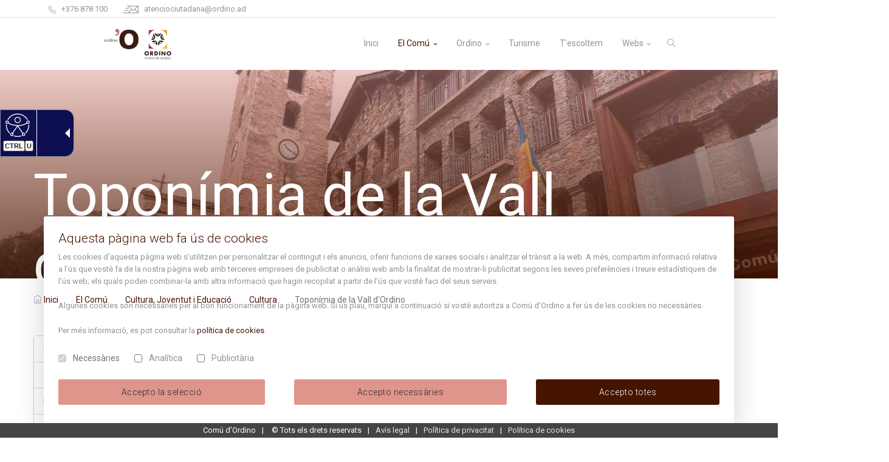

--- FILE ---
content_type: text/html;charset=utf-8
request_url: https://www.ordino.ad/comu/cultura-joventut-educacio/cultura/toponimia
body_size: 88306
content:
<!DOCTYPE html>
<html xmlns="http://www.w3.org/1999/xhtml" lang="ca" xml:lang="ca">
<head><meta http-equiv="Content-Type" content="text/html; charset=UTF-8" />
  <title>Toponímia de la Vall d'Ordino — El web de la parròquia d'Ordino</title>
  <meta name="viewport" content="width=device-width, initial-scale=1.0" />
  <link id="favicon" rel="shortcut icon" type="image/x-icon" href="https://www.ordino.ad/++theme++comu-ordino/favicon.png" />

  <!-- Web Fonts-->
  <link id="portal-theme-fonts" href="https://fonts.googleapis.com/css2?family=Roboto:wght@300;400;500&amp;display=swap" rel="stylesheet" />

  <!-- css links -->
  <link rel="stylesheet" type="text/css" href="/++theme++comu-ordino/css/all.min.css?a=1670657272168" />
  <!-- css links end -->

<meta name="twitter:card" content="summary" /><meta property="og:site_name" content="El web de la parròquia d'Ordino" /><meta property="og:title" content="Toponímia de la Vall d&amp;#x27;Ordino" /><meta property="og:type" content="website" /><meta property="og:description" content="" /><meta property="og:url" content="https://www.ordino.ad/comu/cultura-joventut-educacio/cultura/toponimia" /><meta property="og:image" content="https://www.ordino.ad/logo.png" /><meta property="og:image:type" content="image/png" /><meta name="viewport" content="width=device-width, initial-scale=1.0" /><meta name="generator" content="Plone - http://plone.com" /><link rel="stylesheet" href="https://www.ordino.ad/++plone++product.cookies/++unique++2022-12-01%2007%3A50%3A33.550181/modal.min.css" data-bundle="product-cookies-modal-bootstrap-3" /><link rel="stylesheet" href="https://www.ordino.ad/++plone++product.cookies/++unique++2022-12-01%2007%3A50%3A33.550181/website-cookies.min.css" data-bundle="product-cookies" /><link rel="canonical" href="https://www.ordino.ad/comu/cultura-joventut-educacio/cultura/toponimia" /><link rel="search" href="https://www.ordino.ad/@@search" title="Cerca en aquest lloc" /><!-- Google tag (gtag.js) -->
<script async="" src="https://www.googletagmanager.com/gtag/js?id=G-X5EKHPL1RF"></script>
<script>
  window.dataLayer = window.dataLayer || [];
  function gtag(){dataLayer.push(arguments);}
  gtag('js', new Date());

  gtag('config', 'G-X5EKHPL1RF');
</script>
<script defer="defer" type="text/javascript" id="accesitSctp" src="https://cdn.accesit.eu/ordino.js"></script></head>
<body id="visual-portal-wrapper" class="UID-03b63dba97244ce6a2b334a20ca65095 frontend icons-on portaltype-document section-comu site-comu_ordino subsection-cultura-joventut-educacio subsection-cultura-joventut-educacio-cultura subsection-cultura-joventut-educacio-cultura-toponimia template-document_view thumbs-off userrole-anonymous viewpermission-view" dir="ltr" data-base-url="https://www.ordino.ad/comu/cultura-joventut-educacio/cultura/toponimia" data-view-url="https://www.ordino.ad/comu/cultura-joventut-educacio/cultura/toponimia" data-portal-url="https://www.ordino.ad" data-i18ncatalogurl="https://www.ordino.ad/plonejsi18n" data-pat-plone-modal="{&quot;actionOptions&quot;: {&quot;displayInModal&quot;: false}}" data-pat-pickadate="{&quot;date&quot;: {&quot;selectYears&quot;: 200}, &quot;time&quot;: {&quot;interval&quot;: 5 } }"><div id="edit-bar" class="d-none d-md-block">
  
</div><div class="outer-wrapper pb-4 pb-md-2">
  <!-- Header-->

  <header class="header-static navbar-sticky navbar-light" id="portal-theme-header">

    <div class="navbar-top">
      <div class="container">
        <div class="d-flex justify-content-between align-items-center">
          <!-- navbar top Left-->
          <div class="d-flex align-items-center">
            <!-- Top info -->
            
    <ul class="nav list-unstyled ml-0 ml-lg-3">
      <li class="nav-item mr-3">
        <a class="navbar-link d-inline-block d-sm-none" href="tel:+376 878 100">
          <img style="height: 20px;margin-right: 0.3rem;" alt="Telèfon: " src="https://www.ordino.ad/++theme++comu-ordino/images/icons/Contacte_Telefon.png" />
          +376 878 100
        </a>
        <span class="d-none d-sm-inline-block">
           <img style="height: 15px;margin-right: 0.3rem;" alt="Telèfon: " src="https://www.ordino.ad/++theme++comu-ordino/images/icons/Contacte_Telefon.png" />
          +376 878 100</span>
      </li>
      <li class="nav-item mr-3 d-none d-md-block">
        <a class="navbar-link" href="mailto:atenciociutadana@ordino.ad">
          <img style="height: 15px;margin-right: 0.3rem;" alt="Email: " src="https://www.ordino.ad/++theme++comu-ordino/images/icons/Contacte_Mail.png" />
          atenciociutadana@ordino.ad</a>
      </li>
    </ul>
  
          </div>

            <!-- Language -->
            <div id="portal-language-selector">
    <div id="google_translate_element"></div>

  <script type="text/javascript">
    function googleTranslateElementInit() {
      new google.translate.TranslateElement({
        pageLanguage: 'ca',
        includedLanguages: 'en,es,fr',
        layout: google.translate.TranslateElement.InlineLayout.SIMPLE,
        autoDisplay: false
      }, 'google_translate_element');
    }
  </script>
  <script type="text/javascript" src="//translate.google.com/translate_a/element.js?cb=googleTranslateElementInit"></script>
</div>

        </div>
      </div>
    </div>

    <div class="top-search collapse" id="search-open" data-parent="#search">
  <div class="container">
    <div class="row position-relative">
      <div class="col-md-8 mx-auto pt-3 pb-0">
        <form action="https://www.ordino.ad/@@search">
          <div class="input-group">
            <input class="form-control border-radius-right-0 border-right-0" type="text" name="SearchableText" autofocus="" placeholder="Cerca al lloc web" />
            <button type="submit" class="btn btn-grad border-radius-left-0 mb-0">Cerca</button>
          </div>
        </form>
      </div>
      <a class="position-absolute top-0 text-light right-0 mt-3 mr-3" data-toggle="collapse" href="#search-open"><i class="fa fa-window-close"></i></a>
    </div>
  </div>
</div>
    <nav class="navbar navbar-expand-lg">
      <div class="container wide-header-custom">
        
  <a class="navbar-brand" href="https://www.ordino.ad" title="Comú Ordino">
    
      <div class="logo-website navbar-brand-item"><img src="[data-uri]" /></div>
    
    
      <div class="logo-version navbar-brand-item"><img src="[data-uri]" /></div>
    
    
  </a>


        
    <button class="navbar-toggler ml-auto" type="button" data-toggle="collapse" data-target="#navbarCollapse" aria-controls="navbarCollapse" aria-expanded="false" aria-label="Toggle navigation">
      <span class="navbar-toggler-icon"> </span>
    </button>

    <div class="collapse navbar-collapse" id="navbarCollapse">

      <ul class="navbar-nav ml-auto onepage-nav">

        <li class="nav-item">
          <a class="nav-link" href="https://www.ordino.ad#home"><span>Inici</span></a>
        </li>
        
          
              
              <li class="nav-item dropdown">
                
                  <a class="nav-link dropdown-toggle active" href="https://www.ordino.ad/comu">El Comú</a>
                  
                    
                      <div class="dropdown-menu">
                        <div class="d-block d-sm-flex">
                          
                            

                              <ul class="list-unstyled w-100 w-sm-50 pr-0 pr-lg-3">
                                
                                  <li>
                                    <a href="https://www.ordino.ad/comu/el-comu" target="_self" class="dropdown-item">El Comú</a>
                                  </li>
                                
                                  <li>
                                    <a href="https://www.ordino.ad/comu/administracio" target="_self" class="dropdown-item">Administració</a>
                                  </li>
                                
                                  <li>
                                    <a href="https://www.ordino.ad/comu/finances" target="_self" class="dropdown-item">Finances</a>
                                  </li>
                                
                                  <li>
                                    <a href="https://www.ordino.ad/comu/urbanisme-i-cadastre" target="_self" class="dropdown-item">Urbanisme i Cadastre</a>
                                  </li>
                                
                                  <li>
                                    <a href="https://www.ordino.ad/comu/cultura-joventut-educacio" target="_self" class="dropdown-item active">Cultura, Joventut i Educació</a>
                                  </li>
                                
                                  <li>
                                    <a href="https://www.ordino.ad/comu/benestar-social" target="_self" class="dropdown-item">Benestar social</a>
                                  </li>
                                
                                  <li>
                                    <a href="https://www.ordino.ad/comu/esports" target="_self" class="dropdown-item">Esports</a>
                                  </li>
                                
                              </ul>

                            
                          
                            

                              <ul class="list-unstyled w-100 w-sm-50 pr-0 pr-lg-3">
                                
                                  <li>
                                    <a href="https://www.ordino.ad/comu/agricultura-medi-ambient" target="_self" class="dropdown-item">Agricultura, medi ambient i sostenibilitat</a>
                                  </li>
                                
                                  <li>
                                    <a href="https://www.ordino.ad/comu/serveis-publics" target="_self" class="dropdown-item">Serveis</a>
                                  </li>
                                
                                  <li>
                                    <a href="https://www.ordino.ad/comu/atencio-ciutadana-servei-circulacio" target="_self" class="dropdown-item">Atenció ciutadana i Servei de circulació</a>
                                  </li>
                                
                                  <li>
                                    <a href="https://www.ordino.ad/comu/comunicacio-i-sistemes-d-informacio" target="_self" class="dropdown-item">Comunicació, Sistemes d’informació, Participació Ciutadana i Associacionisme</a>
                                  </li>
                                
                                  <li>
                                    <a href="https://www.ordino.ad/comu/pressupostparticipatiu" target="_self" class="dropdown-item">Procés participatiu</a>
                                  </li>
                                
                              </ul>

                            
                          
                        </div>
                      </div>
                    
                    

                  

                
              </li>
            
          

        
        
          
              
              <li class="nav-item dropdown">
                
                  <a class="nav-link dropdown-toggle " href="https://www.ordino.ad/ordino">Ordino</a>
                  
                    
                    
                      <ul class="dropdown-menu">
                        
                          <a href="https://www.ordino.ad/ordino/tradicions-i-costums" target="_self" class="dropdown-item">Tradicions i costums</a>
                        
                          <a href="https://www.ordino.ad/ordino/pobles" target="_self" class="dropdown-item">Pobles</a>
                        
                          <a href="https://www.ordino.ad/ordino/com-arribar" target="_self" class="dropdown-item">Com arribar</a>
                        
                          <a href="https://citymap.tecnogeows.com/user/100787719185501516655/map/7x3ftThdecehKBXak3oYbH" target="_blank" class="dropdown-item">Geoportal d'Ordino</a>
                        
                          <a href="https://www.ordino.ad/ordino/ruta-literaria" target="_self" class="dropdown-item">Ruta literària</a>
                        
                      </ul>
                    

                  

                
              </li>
            
          

        
        
          
              
              <li class="nav-item">
                
                  <a class="nav-link " href="https://visitordino.com">Turisme</a>
                  

                
              </li>
            
          

        
        
          
              
              <li class="nav-item">
                
                  <a class="nav-link " href="mailto:atenciociutadana@ordino.ad?subject=T'escoltem">T'escoltem</a>
                  

                
              </li>
            
          

        
        
          
              
              <li class="nav-item dropdown">
                
                  <a class="nav-link dropdown-toggle " href="https://www.ordino.ad/webs">Webs</a>
                  
                    
                      <div class="dropdown-menu dropdown-menu-right">
                        <div class="d-block d-sm-flex">
                          
                            

                              <ul class="list-unstyled w-100 w-sm-50 pr-0 pr-lg-3">
                                
                                  <li>
                                    <a href="http://www.tramitsordino.ad/" target="_blank" class="dropdown-item">Tràmits del Comú d'Ordino</a>
                                  </li>
                                
                                  <li>
                                    <a href="https://citymap.tecnogeows.com/user/100787719185501516655/map/5ugkge9p2BZdzGnmvKtyGM" target="_blank" class="dropdown-item">Cadastre en línia</a>
                                  </li>
                                
                                  <li>
                                    <a href="https://citymap.tecnogeows.com/user/100787719185501516655/map/7x3ftThdecehKBXak3oYbH" target="_blank" class="dropdown-item">Geoportal d'Ordino</a>
                                  </li>
                                
                                  <li>
                                    <a href="http://www.agenda.ad/" target="_blank" class="dropdown-item">Agenda.ad</a>
                                  </li>
                                
                                  <li>
                                    <a href="http://www.ceo.ad/" target="_blank" class="dropdown-item">CEO</a>
                                  </li>
                                
                                  <li>
                                    <a href="http://www.e-tramits.ad/" target="_blank" class="dropdown-item">e-Tràmits</a>
                                  </li>
                                
                              </ul>

                            
                          
                            

                              <ul class="list-unstyled w-100 w-sm-50 pr-0 pr-lg-3">
                                
                                  <li>
                                    <a href="https://www.sorteny.ad/" target="_blank" class="dropdown-item">Parc Natural de la Vall de Sorteny</a>
                                  </li>
                                
                                  <li>
                                    <a href="https://www.ordinoarcalis.com/" target="_blank" class="dropdown-item">Ordino-Arcalís</a>
                                  </li>
                                
                                  <li>
                                    <a href="http://www.biosferaordino.ad/" target="_blank" class="dropdown-item">Ordino, Reserva de la Biosfera</a>
                                  </li>
                                
                                  <li>
                                    <a href="https://deixalleriavallsdelnord.ad" target="_blank" class="dropdown-item">Deixalleria de les Valls del Nord</a>
                                  </li>
                                
                              </ul>

                            
                          
                        </div>
                      </div>
                    
                    

                  

                
              </li>
            
          

        
      </ul>

    </div>

    <div class="navbar-nav" id="search-icon">
      <!-- extra item Search-->
      <div class="nav-item search border-0 pl-3 pr-0 px-lg-2" id="search">
        <a class="nav-link" data-toggle="collapse" href="#search-open"><i class="ti-search"> </i></a>
      </div>
    </div>
  
      </div>
    </nav>
    <div class="language-selector" id="portal-languageselector"></div>
  </header>
  <!-- Header end-->

  <!-- Wrapper-->
  <div class="wrapper">

    <div id="portal-slider"></div>
    <div id="viewlet-above-content">
</div>

    
    <div class="module-page">
      <div class="header-overlay"></div>
      <div class="left header-image" id="module-page-title-1" style="background-image:url('https://www.ordino.ad/++theme++comu-ordino/images/bg/01.jpg')">
        <div id="module-page-container">
          <div class="container">
            <div class="row all-text-white">
              <div class="col-md-12 align-self-center">
                <div class="h1 font-weight-bold display-4 display-md-1 mb-2 mb-md-n4 mt-9" id="page-title-heading">Toponímia de la Vall d'Ordino</div>
              </div>
            </div>
          </div>
        </div>
      </div>
    </div>
  

    <div class="container py-3" id="main-portal-pathbar">
      <nav aria-label="breadcrumb" id="portal-pathbar">
  <ol class="breadcrumb">
    <li class="breadcrumb-item">
      <i class="ti-home"></i>
      <a href="https://www.ordino.ad">Inici</a>
    </li>
    
      
        <li id="breadcrumbs-1" class="breadcrumb-item">
          <a href="https://www.ordino.ad/comu">El Comú</a>
          
        </li>
      
    
    
      
        <li id="breadcrumbs-2" class="breadcrumb-item">
          <a href="https://www.ordino.ad/comu/cultura-joventut-educacio">Cultura, Joventut i Educació</a>
          
        </li>
      
    
    
      
        <li id="breadcrumbs-3" class="breadcrumb-item">
          <a href="https://www.ordino.ad/comu/cultura-joventut-educacio/cultura">Cultura</a>
          
        </li>
      
    
    
      
        <li id="breadcrumbs-4" class="breadcrumb-item active">
          
          <span>Toponímia de la Vall d'Ordino</span>
        </li>
      
    
  </ol>
</nav>
    </div>

    <div class="container">
      <aside id="global_statusmessage">
      

      <div>
      </div>
    </aside>
    </div>
    <!--content-->
    <div id="full-container">
      <div class="container">
        <main id="main-container" class="py-3 row row-offcanvas row-offcanvas-right" role="main">
          <div class="col-xs-12&#10;                    col-sm-12&#10;                    col-md-3 col-md-pull-9&#10;                 sidebar-offcanvas">
                <aside id="portal-column-one">
                    <div class="portletWrapper" id="portletwrapper-706c6f6e652e6c656674636f6c756d6e0a636f6e746578740a2f66732d6f7264696e6f2f636f6d755f6f7264696e6f0a6e617669676174696f6e2d31" data-portlethash="706c6f6e652e6c656674636f6c756d6e0a636f6e746578740a2f66732d6f7264696e6f2f636f6d755f6f7264696e6f0a6e617669676174696f6e2d31">
<aside class="portlet portletNavigationTree">

    <header class="portletHeader hiddenStructure">
        <a href="https://www.ordino.ad/sitemap" class="tile">Navegació</a>
    </header>

    <nav class="portletContent lastItem">
        <ul class="navTree navTreeLevel0">
            
            



<li class="navTreeItem visualNoMarker navTreeFolderish section-el-comu">

    

        <a href="https://www.ordino.ad/comu/el-comu" title="" target="" class="state-published navTreeFolderish contenttype-folder">

             

            

            El Comú
        </a>
        

    
</li>

<li class="navTreeItem visualNoMarker navTreeFolderish section-administracio">

    

        <a href="https://www.ordino.ad/comu/administracio" title="" target="" class="state-published navTreeFolderish contenttype-folder">

             

            

            Administració
        </a>
        

    
</li>

<li class="navTreeItem visualNoMarker navTreeFolderish section-finances">

    

        <a href="https://www.ordino.ad/comu/finances" title="" target="" class="state-published navTreeFolderish contenttype-folder">

             

            

            Finances
        </a>
        

    
</li>

<li class="navTreeItem visualNoMarker navTreeFolderish section-urbanisme-i-cadastre">

    

        <a href="https://www.ordino.ad/comu/urbanisme-i-cadastre" title="" target="" class="state-published navTreeFolderish contenttype-folder">

             

            

            Urbanisme i Cadastre
        </a>
        

    
</li>

<li class="navTreeItem visualNoMarker navTreeItemInPath navTreeFolderish section-cultura-joventut-educacio">

    

        <a href="https://www.ordino.ad/comu/cultura-joventut-educacio" title="" target="" class="state-published navTreeItemInPath navTreeFolderish contenttype-folder">

             

            

            Cultura, Joventut i Educació
        </a>
        
            <ul class="navTree navTreeLevel1">
                



<li class="navTreeItem visualNoMarker navTreeItemInPath navTreeFolderish section-cultura">

    

        <a href="https://www.ordino.ad/comu/cultura-joventut-educacio/cultura" title="" target="" class="state-published navTreeItemInPath navTreeFolderish contenttype-folder">

             

            

            Cultura
        </a>
        
            <ul class="navTree navTreeLevel2">
                



<li class="navTreeItem visualNoMarker section-arxiu-i-publicacions">

    

        <a href="https://www.ordino.ad/comu/cultura-joventut-educacio/cultura/arxiu-i-publicacions" title="" target="" class="state-published contenttype-document">

             

            

            Arxiu i publicacions
        </a>
        

    
</li>

<li class="navTreeItem visualNoMarker section-associacions">

    

        <a href="https://www.ordino.ad/comu/cultura-joventut-educacio/cultura/associacions" title="" target="" class="state-published contenttype-document">

             

            

            Associacions
        </a>
        

    
</li>

<li class="navTreeItem visualNoMarker section-bebeteca">

    

        <a href="https://www.ordino.ad/comu/cultura-joventut-educacio/cultura/bebeteca" title="" target="" class="state-published contenttype-document">

             

            

            Bebeteca
        </a>
        

    
</li>

<li class="navTreeItem visualNoMarker section-biblioteca-comunal">

    

        <a href="https://www.ordino.ad/comu/cultura-joventut-educacio/cultura/biblioteca-comunal" title="" target="" class="state-published contenttype-document">

             

            

            Biblioteca comunal
        </a>
        

    
</li>

<li class="navTreeItem visualNoMarker section-cultura-tradicio">

    

        <a href="https://www.ordino.ad/comu/cultura-joventut-educacio/cultura/cultura-tradicio" title="" target="" class="state-published contenttype-document">

             

            

            Cultura i tradició
        </a>
        

    
</li>

<li class="navTreeItem visualNoMarker navTreeCurrentNode section-toponimia">

    

        <a href="https://www.ordino.ad/comu/cultura-joventut-educacio/cultura/toponimia" title="" target="" class="state-published navTreeCurrentItem navTreeCurrentNode contenttype-document">

             

            

            Toponímia de la Vall d'Ordino
        </a>
        

    
</li>




            </ul>
        

    
</li>

<li class="navTreeItem visualNoMarker navTreeFolderish section-educacio">

    

        <a href="https://www.ordino.ad/comu/cultura-joventut-educacio/educacio" title="" target="" class="state-published navTreeFolderish contenttype-folder">

             

            

            Educació
        </a>
        

    
</li>

<li class="navTreeItem visualNoMarker navTreeFolderish section-joventut">

    

        <a href="https://www.ordino.ad/comu/cultura-joventut-educacio/joventut" title="" target="" class="state-published navTreeFolderish contenttype-folder">

             

            

            Joventut
        </a>
        

    
</li>




            </ul>
        

    
</li>

<li class="navTreeItem visualNoMarker navTreeFolderish section-benestar-social">

    

        <a href="https://www.ordino.ad/comu/benestar-social" title="" target="" class="state-published navTreeFolderish contenttype-folder">

             

            

            Benestar social
        </a>
        

    
</li>

<li class="navTreeItem visualNoMarker navTreeFolderish section-esports">

    

        <a href="https://www.ordino.ad/comu/esports" title="" target="" class="state-published navTreeFolderish contenttype-folder">

             

            

            Esports
        </a>
        

    
</li>

<li class="navTreeItem visualNoMarker navTreeFolderish section-agricultura-medi-ambient">

    

        <a href="https://www.ordino.ad/comu/agricultura-medi-ambient" title="" target="" class="state-published navTreeFolderish contenttype-folder">

             

            

            Agricultura, medi ambient i sostenibilitat
        </a>
        

    
</li>

<li class="navTreeItem visualNoMarker navTreeFolderish section-serveis-publics">

    

        <a href="https://www.ordino.ad/comu/serveis-publics" title="" target="" class="state-published navTreeFolderish contenttype-folder">

             

            

            Serveis
        </a>
        

    
</li>

<li class="navTreeItem visualNoMarker navTreeFolderish section-atencio-ciutadana-servei-circulacio">

    

        <a href="https://www.ordino.ad/comu/atencio-ciutadana-servei-circulacio" title="" target="" class="state-published navTreeFolderish contenttype-folder">

             

            

            Atenció ciutadana i Servei de circulació
        </a>
        

    
</li>

<li class="navTreeItem visualNoMarker navTreeFolderish section-comunicacio-i-sistemes-d-informacio">

    

        <a href="https://www.ordino.ad/comu/comunicacio-i-sistemes-d-informacio" title="" target="" class="state-published navTreeFolderish contenttype-folder">

             

            

            Comunicació, Sistemes d’informació, Participació Ciutadana i Associacionisme
        </a>
        

    
</li>

<li class="navTreeItem visualNoMarker navTreeFolderish section-pressupostparticipatiu">

    

        <a href="https://www.ordino.ad/comu/pressupostparticipatiu" title="" target="" class="state-published navTreeFolderish contenttype-folder">

             

            

            Procés participatiu
        </a>
        

    
</li>




        </ul>
    </nav>
</aside>


</div>
                </aside>
            </div>
          <div class="col-xs-12&#10;                col-sm-12&#10;                col-md-9 col-md-push-3&#10;            ">
            <div class="row">
                <div class="col-xs-12 col-sm-12">
                    <article id="content">

          

          <header>
            <div id="viewlet-above-content-title"><span id="social-tags-body" style="display: none" itemscope="" itemtype="http://schema.org/WebPage">
  <span itemprop="name">Toponímia de la Vall d&amp;#x27;Ordino</span>
  <span itemprop="description"></span>
  <span itemprop="url">https://www.ordino.ad/comu/cultura-joventut-educacio/cultura/toponimia</span>
  <span itemprop="image">https://www.ordino.ad/logo.png</span>
</span>


</div>
            
              

            
            <div id="viewlet-below-content-title">

</div>

            
              

            
          </header>

          <div id="viewlet-above-content-body">
</div>
          <div id="content-core">
            

  <div id="parent-fieldname-text" class=""><p><strong>Llibre - Volum 2 :</strong> <a class="internal-link" href="https://www.ordino.ad/comu/cultura-joventut-educacio/cultura/arxius/llibre-toponimia-vol2-pdf" target="_blank" title=""><img alt="Pdf" class="image-inline" src="https://www.ordino.ad/comu/cultura-joventut-educacio/cultura/img/pdf" title="Pdf" /></a> <strong>o</strong>  <a class="internal-link" href="https://www.ordino.ad/comu/cultura-joventut-educacio/cultura/arxius/llibre-toponimia-vol2-epub" target="_blank" title=""><img alt="epub" class="image-inline" src="https://www.ordino.ad/comu/cultura-joventut-educacio/cultura/img/epub" title="epub" /></a></p>
<p><strong>Llibre - Volum 3 :</strong><a class="internal-link" href="https://www.ordino.ad/comu/cultura-joventut-educacio/cultura/arxius/llibre-toponimia-vol3-pdf" target="_blank" title=""><img alt="Pdf" class="image-inline" src="https://www.ordino.ad/comu/cultura-joventut-educacio/cultura/img/pdf" title="Pdf" /></a> <strong>o</strong> <a class="internal-link" href="https://www.ordino.ad/comu/cultura-joventut-educacio/cultura/arxius/llibre-toponimia-vol3-epub" target="_blank" title=""><img alt="epub" class="image-inline" src="https://www.ordino.ad/comu/cultura-joventut-educacio/cultura/img/epub" title="epub" /></a></p>
<p><img alt="" class="image-inline" src="https://www.ordino.ad/comu/cultura-joventut-educacio/cultura/img/Toponimia_banner.png" title="" /></p></div>


          </div>
          

          
        </article>
                </div>
            </div>

        </div>
          <div id="column2-container">
          </div>
        </main><!--/row-->
      </div><!--/container-->
    </div><!--/content-->

    <!-- Footer-->
    <footer id="portal-footer-wrapper" class="footer bg-light pt-4">
      
    <div class="footer-content pb-3" id="footer-bg" data-bg="++theme++comu-ordino/images/header.jpg">
      <div class="container">
        <div class="row">
          <div class="col-md-6 col-lg-2">
            <!-- Text widget-->
            <div class="widget">
              
                <a class="footer-logo" href="https://www.ordino.ad"><img src="[data-uri]" /></a>
              
              
              <p class="mt-3"></p>
            </div>
          </div>
          <div class="col-md-6 col-lg-3">
            <div class="widget pl-0 pb-2 pb-lg-0 pl-lg-4 text-center text-md-left">
              <div class="pt-2">
                <a href="https://www.ordino.ad/avis-legal">Avís legal</a>
              </div>
              <div class="pt-2">
                <a href="https://www.ordino.ad/sitemap">Mapa del lloc</a>
              </div>
            </div>
          </div>
          <div class="col-md-6 col-lg-4">
            <div class="widget address">
              <ul class="pt-0">
                
                  <li class="media mb-2 d-flex align-items-center">
                    <img style="height:32px; margin-right:1em;" alt="Ubicació: " src="https://www.ordino.ad/++theme++comu-ordino/images/icons/Contacte_Ubicacio.png" />
                    La Placeta, 1 - AD300 Ordino - Principat d'Andorra
                  </li>
                
                
                  <li class="media mb-2 d-flex align-items-center">
                    <img style="width:32px; margin-right:1em;" alt="Mail: " src="https://www.ordino.ad/++theme++comu-ordino/images/icons/Contacte_Mail.png" />
                    <a href="mailto:atenciociutadana@ordino.ad">atenciociutadana@ordino.ad</a>
                  </li>
                
                
                  <li class="media mb-2 d-flex align-items-center">
                    <img style="height:32px; margin-right:1em;" alt="Telèfon: " src="https://www.ordino.ad/++theme++comu-ordino/images/icons/Contacte_Telefon.png" />
                    <a class="d-inline-block d-sm-none" href="tel:+376 878 100">+376 878 100</a>
                    <span class="d-none d-sm-inline-block">+376 878 100</span>
                  </li>
                
                
                  <li class="media mb-2 d-flex align-items-center">
                    <img style="height:32px; margin-right:1em;" alt="Horari: " src="https://www.ordino.ad/++theme++comu-ordino/images/icons/Contacte_Horari.png" />
                    Dl. a Dv. de 8 a 16h (divendres de l'1 de juny al 8 de setembre de 8 a 14h)
                  </li>
                
              </ul>
            </div>
          </div>
          <div class="col-md-6 col-lg-3">
            <div class="widget bg-grad p-3 all-text-white border-radius-3 py-4">
              <i class="ti-email newsletter-icon"></i>
              <p class="mb-2">Rep tota l'actualitat del Comú d'Ordino en el teu correu</p>
              <div class="form-group mb-0 pt-2">
                <a target="_blank" class="btn btn-light text-primary mb-0 py-1" href="https://www.ordino.ad/resolveuid/1a2f83cd0d93401482ddfd23553cb4e3"><strong class="text-primary">Subscriu-te</strong></a>
              </div>
            </div>
          </div>
        </div>
      </div>
    </div>
  
    </footer>

    <div><a href="#" class="back-top btn btn-grad"><i class="ti-angle-up"></i></a></div>

  </div>
</div><!--/outer-wrapper -->
 <script type="text/javascript">var PORTAL_URL = 'https://www.ordino.ad'</script>
<!-- js tags --><script type="text/javascript" src="/++theme++comu-ordino/js/all.min.js?a=1670657272168"></script><!-- js tags end --><div id="portal-script"></div><div id="portal-cookies">
    
        
            <style>body {
                padding-bottom: 25px;
            }</style>
            <script type="text/javascript">var cookies_list_analytics = ['_gat_awxoapTracker', '_ga', '_gid', '_gat_gtag_UA_60593033_1'];var cookies_list_publicity = [];var cookies_list_functionality = [];var cookie_list_excluded = ['__ac', 'cookie_consent'];</script>
            <div id="open-cookies" class="btn btn-primary shadow p-1 rounded-pill d-none" data-c-view="button" style="margin-bottom: 40px;margin-left: 20px;">
                <svg width="35" height="35" viewbox="0 0 1024 1024" version="1.1" xmlns="http://www.w3.org/2000/svg" xmlns:xlink="http://www.w3.org/1999/xlink" xml:space="preserve" xmlns:serif="http://www.serif.com/" style="fill-rule:evenodd;clip-rule:evenodd;stroke-linejoin:round;stroke-miterlimit:2;">
        <path d="M902.56,452.648C928.738,473.507 961.887,485.977 997.926,485.977C1006.55,485.977 1015.01,485.263 1023.24,483.892C1023.74,493.183 1024,502.562 1024,512C1024,794.58 794.58,1024 512,1024C229.42,1024 0,794.58 0,512C0,229.42 229.42,0 512,0L512.581,0.001C516.358,51.633 538.35,98.245 572.146,133.418C566.083,148.479 562.745,164.933 562.745,182.16C562.745,253.068 619.306,310.87 689.74,312.871C684.604,326.882 681.799,342.023 681.799,357.814C681.799,429.986 740.393,488.579 812.564,488.579C847.423,488.579 879.114,474.91 902.56,452.648Z" style="fill:rgb(0,0,0);"></path>
                    <path d="M902.56,452.648C928.738,473.507 961.887,485.977 997.926,485.977C1006.55,485.977 1015.01,485.263 1023.24,483.892C1023.74,493.183 1024,502.562 1024,512C1024,794.58 794.58,1024 512,1024C229.42,1024 0,794.58 0,512C0,229.42 229.42,0 512,0L512.581,0.001C516.358,51.633 538.35,98.245 572.146,133.418C566.083,148.479 562.745,164.933 562.745,182.16C562.745,253.068 619.306,310.87 689.74,312.871C684.604,326.882 681.799,342.023 681.799,357.814C681.799,429.986 740.393,488.579 812.564,488.579C847.423,488.579 879.114,474.91 902.56,452.648ZM473.915,47.379C234.429,66.758 45.833,267.528 45.833,512C45.833,769.284 254.716,978.167 512,978.167C762.981,978.167 967.902,779.394 977.79,530.792C951.546,528.158 926.798,520.411 904.552,508.562C877.758,524.96 846.256,534.413 812.564,534.413C715.097,534.413 635.966,455.282 635.966,357.814C635.966,354.93 636.035,352.062 636.179,349.211C566.815,325.39 516.911,259.559 516.911,182.16C516.911,169.146 518.326,156.459 521.007,144.247C499.077,116.003 482.807,83.142 473.915,47.379Z"></path>
                    <g transform="matrix(2.30328,0,0,2.30328,-1062.33,-223.122)">
            <path d="M786.968,131.266C804.49,131.266 818.716,145.492 818.716,163.014C818.716,180.536 804.49,194.762 786.968,194.762C769.446,194.762 755.22,180.536 755.22,163.014C755.22,145.492 769.446,131.266 786.968,131.266ZM786.968,151.165C793.508,151.165 798.817,156.474 798.817,163.014C798.817,169.553 793.508,174.863 786.968,174.863C780.429,174.863 775.12,169.553 775.12,163.014C775.12,156.474 780.429,151.165 786.968,151.165Z"></path>
        </g>
                    <g transform="matrix(1.22746,0,0,1.22746,-142.571,144.17)">
            <path d="M786.968,131.266C804.49,131.266 818.716,145.492 818.716,163.014C818.716,180.536 804.49,194.762 786.968,194.762C769.446,194.762 755.22,180.536 755.22,163.014C755.22,145.492 769.446,131.266 786.968,131.266ZM786.968,168.606C783.882,168.606 781.376,166.1 781.376,163.014C781.376,159.928 783.882,157.422 786.968,157.422C790.055,157.422 792.56,159.928 792.56,163.014C792.56,166.1 790.055,168.606 786.968,168.606Z"></path>
        </g>
                    <g transform="matrix(1,0,0,1,-96.5692,-27.9542)">
            <circle cx="369.005" cy="607.533" r="124.523" style="fill:rgb(256,256,256);"></circle>
                        <path d="M369.005,483.01C437.731,483.01 493.528,538.807 493.528,607.533C493.528,676.26 437.731,732.057 369.005,732.057C300.278,732.057 244.481,676.26 244.481,607.533C244.481,538.807 300.278,483.01 369.005,483.01ZM369.005,528.843C412.435,528.843 447.695,564.103 447.695,607.533C447.695,650.963 412.435,686.223 369.005,686.223C325.574,686.223 290.314,650.963 290.314,607.533C290.314,564.103 325.574,528.843 369.005,528.843Z"></path>
        </g>
                    <g transform="matrix(1,0,0,1,-53.9873,-53.3672)">
            <circle cx="649.182" cy="814.013" r="81.957" style="fill:rgb(256,256,256);"></circle>
                        <path d="M649.182,732.057C694.415,732.057 731.139,768.78 731.139,814.013C731.139,859.247 694.415,895.97 649.182,895.97C603.949,895.97 567.226,859.247 567.226,814.013C567.226,768.78 603.949,732.057 649.182,732.057ZM649.182,777.89C669.119,777.89 685.306,794.076 685.306,814.013C685.306,833.95 669.119,850.137 649.182,850.137C629.245,850.137 613.059,833.95 613.059,814.013C613.059,794.076 629.245,777.89 649.182,777.89Z"></path>
        </g>
                    <g transform="matrix(1,0,0,1,-88.8579,-49.8887)">
            <circle cx="485.817" cy="394.152" r="88.858" style="fill:rgb(256,256,256);"></circle>
                        <path d="M485.817,305.294C534.859,305.294 574.675,345.11 574.675,394.152C574.675,443.194 534.859,483.01 485.817,483.01C436.775,483.01 396.959,443.194 396.959,394.152C396.959,345.11 436.775,305.294 485.817,305.294ZM485.817,351.127C509.563,351.127 528.841,370.406 528.841,394.152C528.841,417.898 509.563,437.176 485.817,437.176C462.071,437.176 442.792,417.898 442.792,394.152C442.792,370.406 462.071,351.127 485.817,351.127Z"></path>
        </g>
    </svg>
            </div>
            <div class="fixed-bottom">
                <div id="manage-cookies" class="mx-md-5 p-3 bg-white shadow-lg rounded d-none" data-c-view="manage">
                    <h4 class="text-primary">Aquesta pàgina web fa ús de cookies</h4>
                    <p class="regular-size">Les cookies d’aquesta pàgina web s’utilitzen per personalitzar el contingut i els anuncis, oferir funcions de xarxes socials i analitzar el trànsit a la web. A més, compartim informació relativa a l’ús que vostè fa de la nostra pàgina web amb terceres empreses de publicitat o anàlisi web amb la finalitat de mostrar-li publicitat segons les seves preferències i treure estadístiques de l’ús web; els quals poden combinar-la amb altra informació que hagin recopilat a partir de l’ús que vostè faci del seus serveis. <br /><br /> Algunes cookies són necessàries per al bon funcionament de la pàgina web. Si us plau, marqui a continuació si vostè autoritza a <span>Comú d'Ordino</span> a fer ús de les cookies no necessàries.</p>

                    <p class="regular-size">Per més informació, es pot consultar la <a target="_blank" data-target="#politica-de-cookies-modal" data-toggle="modal" href="https://www.ordino.ad/politica-de-cookies">
                        <span class="text-lowercase">política de cookies</span></a>.</p>

                    <div class="my-3 d-flex">
                        <div class="form-check  mr-3">
                            <input data-c-check="necessary" class="form-check-input" type="checkbox" value="" id="necessary" />
                            <label class="form-check-label" for="necessary">
                                <span class="pl-0 pl-sm-1">Necessàries</span>
                            </label>
                        </div>
                        <div class="form-check">
                            <input data-c-check="analytics" class="form-check-input" type="checkbox" value="" id="analytics" />
                            <label class="form-check-label" for="analytics">
                                <span class="pl-0 pl-sm-1">Analítica</span>
                            </label>
                        </div>
                        <div class="form-check  ml-3">
                            <input data-c-check="publicity" class="form-check-input" type="checkbox" value="" id="publicity" />
                            <label class="form-check-label" for="publicity">
                                <span class="pl-0 pl-sm-1">Publicitària</span>
                            </label>
                        </div>
                    </div>
                    <div class="d-flex">
                        <div data-c-action="accept" class="btn btn-secondary flex-fill mr-3">Accepto la selecció</div>
                        <div data-c-action="necessary" class="btn btn-secondary flex-fill mx-3">Accepto necessàries</div>
                        <div data-c-action="all" class="btn btn-primary flex-fill ml-3">Accepto totes</div>
                    </div>
                </div>
                <div class="bottom_footer d-flex text-center flex-wrap justify-content-center" style="justify-content: center;">
                    <div>
                        Comú d'Ordino
                    </div>
                    <div class="copyright">
                        ©
                        <span id="copyright-current-year"></span>
                        <span>Tots els drets reservats</span>
                    </div>
                    <div><a target="_blank" href="https://www.ordino.ad/avis-legal">Avís legal</a>
                    </div>
                    <div><a target="_blank" href="https://www.ordino.ad/politica-de-privacitat">Política de privacitat</a></div>
                    <div><a target="_blank" href="https://www.ordino.ad/politica-de-cookies">Política de cookies</a></div>
                    
                </div>
            </div>
        

        
            
                
                    
                        <div class="modal" role="dialog" id="avis-legal-modal">
                            <div class="modal-dialog modal-lg" role="document">
                                <div class="modal-content">
                                    <div class="modal-header">
                                        <h5 class="modal-title">Avís legal</h5>
                                        <button type="button" class="close" data-dismiss="modal" aria-label="Tancar"><span aria-hidden="true">×</span>
                                        </button>
                                    </div>
                                    <div class="modal-body"><p><strong><u>1.- Condicions generals i acceptació d’aquestes condicions</u></strong></p>
<p>Les presents condicions generals regulen l’accés d’utilització de la pàgina web amb URL <a href="https://www.ordino.ad/">www.ordino.ad</a>, titularitat del Comú d’Ordino, amb domicili a La Placeta, 1, Ordino, i amb adreça de correu electrònic <a href="mailto:comunicacio@ordino.ad">comunicacio@ordino.ad</a>.</p>
<p>L’accés a la pàgina web, amb utilització o no dels seus serveis que s’hi proposen, atribueix la condició d’usuari a aquell que la consulta, i implica l’acceptació expressa i plena de les condicions generals i de totes i cadascuna de les disposicions incloses en el present avís legal.</p>
<p>El Comú d’Ordino es reserva el dret d’efectuar a la pàgina web les modificacions i les actualitzacions que consideri oportunes. Igualment, el Comú podrà variar la configuració i les condicions d’accés i d’utilització, sense necessitat de previ avís.  Per consegüent, s’aconsella a l’usuari que llegeixi el present avís legal cada vegada que accedeixi a la pàgina web.</p>
<p> <strong><u>2.- Objecte</u></strong></p>
<p>La pàgina web del Comú ofereix a l’usuari accedir a diversa informació i continguts relacionats amb l’activitat del Comú i els serveis que proposa.</p>
<p>La informació i els continguts que s’hi mencionen tenen el caràcter orientatiu.</p>
<p>El Comú podrà modificar, ampliar o reduir la informació, els continguts i els serveis indicats.   </p>
<p>D’altra banda, la pàgina web pot contenir enllaços a webs aliens, que es posen a disposició de l’usuari amb l’única finalitat de facilitar-li l’accés als continguts, productes o serveis que poguessin ser de l’interès de l’usuari i que el Comú no gestiona ni controla en cap moment.</p>
<p>La inclusió d’aquests enllaços no implica en cap cas una vinculació entre el Comú i els titulars dels portals enllaçats. En aquest sentit, el Comú no assumirà cap responsabilitat directa o indirecta relacionada amb la licitud, la veracitat o la autenticitat dels serveis i continguts que deriven d’aquests enllaços i que són propietat de tercers, o que aquests tercers gestionen o controlen.</p>
<p><strong><u>3.- Condicions d’accés i d’utilització de la pàgina web</u></strong></p>
<p>La pàgina web és d’accés lliure i gratuït. No obstant això, la utilització d’alguns dels seus continguts suposa complementar formularis o sol·licituds administratives del Comú o d’alguna altra administració pública. </p>
<p>L’usuari es compromet a comunicar al Comú dades verídiques i autèntiques a l’hora de complementar els formularis o sol·licituds administratives i en serà l’únic responsable.</p>
<p>D’altra banda, l’usuari serà responsable de l’activitat que porti a terme dins la pàgina web del Comú. En aquest sentit,  es compromet a fer-ne un bon ús, d’acord amb les condicions establertes en el present avís legal i la normativa aplicable.</p>
<p>L’usuari s’abstindrà d’accedir a la configuració i l’estructura de la pàgina web i els arxius dels servidors del Comú. Igualment li queda prohibit modificar o visualitzar aquests paràmetres.</p>
<p>L’usuari  respondrà, en l’àmbit civil i/o penal, de qualsevol incidència que estigui directament relacionada amb la seva activitat a la pàgina web o al servidor del Comú i que sigui conseqüència d’una negligència o d’un comportament intencionat.  </p>
<p><strong><u>4.- Propietat intel·lectual </u></strong></p>
<p>Tots els elements que apareixen a la pàgina web, sense limitacions (textos, fotografies, icones, música, sons, animacions, programari, nom de domini, marques, informació i continguts, entre d’altres), així com l’estructura, el disseny gràfic, la tecnologia, el software i els links són propietat del Comú d’Ordino o, si escau, de tercers, que n’han cedit els drets corresponents i, per tant, estan protegits per la normativa vigent en matèria de propietat intel·lectual.</p>
<p>En cas que l’usuari vulgui fer actes totals o parcials de reproducció, publicació, tractament informàtic, distribució, difusió, transformació, compilació, modificació, distribució o comunicació pública de la pàgina web, haurà de sol·licitar el consentiment previ del Comú.</p>
<p>El fet que l’usuari tingui accés als continguts i als serveis de la pàgina web no implica cap dret de transmissió, cessió, utilització, alteració, explotació, reproducció, distribució o comunicació pública, sense el previ consentiment i autorització del Comú o del tercer titular legítim del dret. </p>
<p>L’usuari només podrà fer un ús privat i personal dels continguts de la pàgina web, és a dir que només podrà visualitzar i fer còpies dels continguts, havent de complir sempre amb la normativa aplicable en matèria de continguts digitals i propietat intel·lectual.</p>
<p>No es permet l’ús de la informació i dels continguts de la pàgina web per finalitats comercials o contràries a dret.</p>
<p>El Comú es reserva el dret d’exercir les accions legals, civils, penals i administratives que consideri adients en cas d’infracció o perjudici.</p>
<p><strong><u>5.- Limitació i exclusió de garanties</u></strong></p>
<p>El Comú no es farà responsable dels danys i perjudicis que es puguin produir arran de la consulta, utilització o descàrrega de la informació o continguts de la pàgina web i dels enllaços que es mencionen.</p>
<p>El Comú informa que es podran produir interrupcions o errors en l’accés a la pàgina web. En aquest sentit, el Comú no es farà tampoc responsable de qualsevol tipus de dany i perjudicis que es puguin produir i que siguin conseqüència de la falta de disponibilitat o discontinuïtat en el funcionament de la pàgina web.</p>
<p>El formulari de contacte de la pàgina web i la contesta que el Comú pugui adreçar a l’usuari tenen el caràcter merament informatiu i en cap cas seran vinculats per a l’administració comunal.</p>
<p><strong><u>6.- Protecció de dades personals i galetes</u></strong></p>
<p>En compliment de la Llei qualificada de protecció de dades personals i els reglaments d’aplicació, s’informa l’usuari que qualsevol dada que es faciliti al Comú a través de la pàgina web serà tractada per la corporació amb les finalitats i les condicions definides en els seus registres d’activitat.</p>
<p>El responsable del fitxer és el Comú d’Ordino en qualitat de responsable del tractament, amb domicili a La Placeta, 1, Ordino. L’adreça electrònica del delegat de protecció de dades personals és <a href="mailto:dpd@ordino.ad">dpd@ordino.ad</a>.</p>
<p>En compliment de la Llei de protecció de dades s’informa que l’usuari disposa del dret d’accés, rectificació, supressió, oposició, portabilitat i limitació del tractament previstos en l’esmentada normativa. Podreu exercir aquests drets de forma gratuïta, enviant un correu electrònic al delegat de protecció de dades. L’exercici del dret de rectificació, revocació i supressió de les dades no tindrà efectes retroactius.</p>
<p>En aquest enllaç (<a href="https://www.ordino.ad/politica-de-privacitat">Política de privacitat</a>) consta la informació relacionada amb el tractament de les dades personals, les finalitats i els drets que l’usuari pot exercir.</p>
<p>Tanmateix, s’informa que aquesta pàgina web recull galetes. Les galetes o “cookies” són una eina que utilitzen els servidors per emmagatzemar i recuperar informació sobre l’usuari. Les galetes o “cookies” son arxius que es poden descarregar a l’equip a través de pàgines web. Petits fitxers de dades que es generen en els ordinadors i en altres dispositius mòbils o electrònics des d’on l’usuari accedeix a aquest lloc web i, que permeten, entre d’altres obtenir informació sobre la data, l’hora d’entrada de l’usuari en aquest lloc web i sobre els continguts seleccionats per l’usuari.</p>
<p>En aquest enllaç (<a href="https://www.ordino.ad/politica-de-cookies">Galetes o cookies</a>), consten les explicacions oportunes relacionades amb aquesta eina digital.</p>
<p> <strong><u>7.- Reserves</u></strong></p>
<p>El Comú d’Ordino es reserva la facultat de interrompre o de denegar l’accés a la pàgina web a aquelles persones o usuaris que incompleixin les normes i condicions establertes en el present avis legal o infringeixin la normativa aplicable, i això sense necessitat de preavís o notificació.</p>
<p><strong><u>8.- Compromisos</u></strong></p>
<p>El Comú d’Ordino es compromet a donar una informació verídica i certa però no exhaustiva. En tot cas, no es facilitarà informació enganyosa o que pugui induir a error l’usuari.</p>
<p>Els errors formals o numèrics que es puguin trobar en els diferents continguts de la pàgina web no es consideraran informació enganyosa. En cas que existeixin errors d’aquests tipus, el Comú els corregirà en el més breu termini a fi de donar a l’usuari una informació i uns continguts clars i fidedignes.</p>
<p><strong><u>9.- Legislació i jurisdicció aplicables</u></strong></p>
<p>Aquestes condicions d’accés i ús queden subjectes a la legislació andorrana i a la competència dels tribunals andorrans.</p></div>
                                    <div class="modal-footer text-center">
                                        <button type="button" class="btn btn-danger" data-dismiss="modal">Tancar</button>
                                        
                                    </div>
                                </div>
                            </div>
                        </div>
                    
                
            
            
                
                    
                        <div class="modal" role="dialog" id="politica-de-privacitat-modal">
                            <div class="modal-dialog modal-lg" role="document">
                                <div class="modal-content">
                                    <div class="modal-header">
                                        <h5 class="modal-title">Política de Privacitat</h5>
                                        <button type="button" class="close" data-dismiss="modal" aria-label="Tancar"><span aria-hidden="true">×</span>
                                        </button>
                                    </div>
                                    <div class="modal-body"><p>El Comú d’Ordino es compromet a protegir les vostres dades personals i la vostra privadesa i desenvolupar la tecnologia que proporcioni l’experiència més segura a la pàgina web. Aquesta declaració es vàlida per aquesta pàgina web, i regula la recollida i l’ús de les dades personals.</p>
<p>Les dades recollides per la present plana web tindran sempre una base legitimadora i en alguns casos, es basarà en el vostre consentiment. En aquests casos, l’interessat podrà retirar-lo d’acord amb l’establert a continuació. </p>
<p><strong><u>1.- Responsable del tractament de les dades personals</u></strong></p>
<p>S’informa l’usuari que qualsevol dada personal que faciliti a través d’aquesta pàgina web serà tractada pel Comú en qualitat de responsable del tractament. El Comú d’Ordino és el titular d’aquesta pàgina web i les seves dades de contacte són: <br />- Comú d’Ordino (D-800043-L)<br />- Adreça: La Placeta 1, AD300 Ordino, Principat d’Andorra.<br />- Adreça contacte: dpd@ordino.ad<br />- Telèfon: 878100</p>
<p><strong><u>2.- Dades que es recullen </u></strong></p>
<p>S’informa l’usuari que el Comú només recollirà aquelles dades que el mateix usuari faciliti i les que es considerin estrictament necessàries per complir amb les finalitats descrites en els següents apartats i en els registres d’activitat del Comú.<br />Tanmateix, s’informa que les dades personals seran tractades amb el màxim respecte i confidencialitat, i amb estricte compliment de la normativa de protecció de dades personals, i en particular la Llei 29/2021, del 28 d’octubre, qualificada de protecció de dades personals.</p>
<p><strong><u>3.- Galetes o “cookies”</u></strong></p>
<p>Us informem que la pàgina web del Comú recull galetes. Les galetes o “cookies” són una eina que utilitzen els servidors per emmagatzemar i recuperar informació sobre l’usuari. Les galetes o “cookies” són arxius que es poden descarregar a l’equip a través de pàgines web. Petits fitxers de dades que es generen en els ordinadors i en altres dispositius mòbils o electrònics des d’on l’usuari accedeix a aquest lloc web i, que permeten, entre d’altres obtenir informació sobre la data, l’hora d’entrada de l’usuari en aquest lloc web i sobre els continguts seleccionats per l’usuari.</p>
<p>Trobareu una explicació d’aquestes galetes o “cookies” a l’enllaç següent: <a href="https://www.ordino.ad/politica-de-cookies">Política de cookies</a>.</p>
<p><strong><u>4.- Finalitats</u></strong></p>
<p>El Comú recull i emmagatzema les dades persones de l’usuari amb les finalitats següents:<br />Finalitat Base legitimadora Dades recollides<br /> - Gestió de comunicació i consultes Consentiment de l’interessat (6.1.a Llei 29/2021) Nom i cognoms, adreça electrònica, dades que pugui aportar l’interessat en el cos del missatge. <br /> - Gestió de newsletter Consentiment de l’interessat (6.1.a Llei 29/2021) Nom i cognoms, adreça electrònica.<br /> - Gestió de la pàgina web Interès legítim (6.1.f Llei 29/2021) Galetes necessàries, IP</p>
<p><strong><u>5.-  Temps de conservació de les dades personals</u></strong></p>
<p>El Comú conservarà les vostres dades personals el temps necessari per a les finalitats descrites més amunt.</p>
<p>En cas que hi hagi una normativa que obligui el Comú a conservar les vostres dades personals més enllà, el Comú les conservarà durant aquest període addicional, però les mateixes seran bloquejades i només es tractaran per garantir-ne la conservació. Finalitzats aquests terminis, les dades se suprimiran.</p>
<p><strong><u>6.- Transmissió de les dades personals</u></strong></p>
<p>En principi, les dades personals no es passaran a tercers si el Comú no té el consentiment exprés i escrit de l’usuari per fer-ho.</p>
<p>Per aconseguir les finalitats esmentades anteriorment, i només quan sigui necessari, les dades personals es transmetran a</p>
<p>1.- Encarregats de tractament del Comú que hagin de processar les dades personals en relació amb la finalitat que es tracti,</p>
<p>2.- Administracions públiques competents, en els casos que preveu la Llei i per les finalitats que s’hi defineixen.</p>
<p><br />Per norma general, les dades personals recollides en la pàgina web del Comú no seran transferides fora del Principat d’Andorra. Si per necessitats del servei hi ha dades que hagin de ser transferides a l’estranger, es tractaran des de països de la Unió Europea que garanteixin un nivell adequat de protecció i de seguretat. En cas de cooperació internacional amb altres autoritats de protecció de dades, es demanarà el consentiment a l’usuari per a aquestes transferències quan la base legitimadora sigui el seu consentiment, de conformitat amb la normativa aplicable.</p>
<p><strong><u>7.- Drets de l’usuari</u></strong></p>
<p>De conformitat amb la Llei 29/2021, del 28 d’octubre, qualificada de protecció de dades personals, i els seus reglaments de desenvolupament, s’informa a l’usuari que disposa dels drets d’accés, rectificació, limitació, portabilitat, supressió i oposició. Disposeu també el dret de presentar una reclamació davant l’autoritat de control (apda@apda.ad). <br />Per tal d’exercir-los caldrà adreçar un correu electrònic a l’adreça dpd@ordino.ad, amb una fotocòpia del passaport o altre document nacional d’identitat i una sol•licitud en la qual s’indiqui el dret que es pretén exercir. <br />En la seva pàgina web, el Comú posa a disposició de l’usuari uns models de sol•licitud amb la finalitat de facilitar l’exercici d’aquests drets</p>
<p><strong><u>8.- Retirada del consentiment</u></strong></p>
<p>L’usuari pot en qualsevol moment retirar el seu consentiment sense que això desvirtuï el tractament lícit i legítim de les dades basat en el consentiment previ a la seva retira. En aquest sentit, el fet de retirar el consentiment no produeix efectes retroactius.</p>
<p>En cas que l’usuari retiri les seves dades personals, el Comú deixarà de tractar les dades personals o, si s’escau, deixarà de fer-ho per aquesta finalitat en concret, excepte per motius legítims i fonamentats, o l’exercici o la defensa de possibles reclamacions.</p>
<p><strong><u>9.- Mesures de seguretat</u></strong></p>
<p>S’informa l’usuari que el Comú ha implementat totes les mesures i accions necessàries, tant tècniques com organitzatives, per garantir la seguretat i la confidencialitat de les dades personals i evitar-ne l’alteració, el mal ús, la pèrdua, el robatori i el tractament i/o accés no autoritzat.</p>
<p><strong><u>10.- Canvis en la política de privacitat</u></strong></p>
<p>Aquesta política de privacitat és subjecta a eventuals canvis d’acord amb la legislació aplicable a cada moment.</p>
<p>En aquest sentit, el Comú es reserva el dret de modificar aquesta política de privacitat per adaptar-la a futures modificacions legislatives o reglamentàries, així com per a futurs usos que es poguessin fer de les dades personals de l’usuari.</p>
<p>Qualsevol modificació substancial d’aquesta política de privacitat serà degudament comunicada a l’usuari, ja sigui mitjançant un missatge de correu electrònic, un avís o altre procediment que es consideri més adient, a fi que en tingui el degut coneixement i li doni el seu consentiment i acceptació.</p>
<p>S’aconsella a l’usuari de revisar de forma periòdica aquesta política de privacitat.</p></div>
                                    <div class="modal-footer text-center">
                                        <button type="button" class="btn btn-danger" data-dismiss="modal">Tancar</button>
                                        <button type="button" data-dismiss="modal" class="btn btn-success" id="accept-privacy_policy-modal">Accepto</button>
                                    </div>
                                </div>
                            </div>
                        </div>
                    
                
            
            
                
                    
                        <div class="modal" role="dialog" id="politica-de-cookies-modal">
                            <div class="modal-dialog modal-lg" role="document">
                                <div class="modal-content">
                                    <div class="modal-header">
                                        <h5 class="modal-title">Política de cookies</h5>
                                        <button type="button" class="close" data-dismiss="modal" aria-label="Tancar"><span aria-hidden="true">×</span>
                                        </button>
                                    </div>
                                    <div class="modal-body"><p>Comú d'Ordino (en endavant, 'Comú d'Ordino'), informa de l’ús de les cookies o galetes en la seva pàgina web: <a href="https://www.ordino.ad"> https://www.ordino.ad </a></p>
<h4>1. Què són les cookies ?</h4>
<p>Les cookies són arxius que es poden descarregar a l’equip a través de les pàgines web. Petits fitxers de dades que es generen en els ordinadors i en altres dispositius mòbils o electrònics des d'on els usuaris accedeixin a aquest lloc web, i que permeten, entre d'altres, obtenir informació sobre data i hora de l'entrada dels usuaris en aquest lloc web i sobre els continguts seleccionats pels usuaris.</p>
<p>Els usuaris poden impedir la generació de cookies, mitjançant la selecció de l'opció corresponent en el seu navegador, encara que la seva desactivació pot afectar el bon funcionament d'aquest lloc web.</p>
<p></p>
<h4>2. Classificació de les cookies</h4>
<p><u>Segons entitat</u>:</p>
<p>Cookies pròpies: Són cookies pròpies les que s’envien a l’equip de l’usuari des d’un equip gestionat per Comú d'Ordino i des del que s’ofereix el servei sol·licitat per l’usuari.</p>
<p>Cookies de tercers: Són cookies que s’envien a l’equip de l’usuari des d’un equip no gestionat per Comú d'Ordino, sinó per una entitat que tracta les dades obtingudes a través de les cookies.</p>
<p></p>
<p><u>Segons la seva finalitat</u>:</p>
<p>Cookies tècniques: són aquelles que permeten navegar per una pàgina web, plataforma o aplicació i utilitzar les diferents opcions o serveis que s’hi troben, com ara el control de trànsit i la comunicació de dades, identificar la sessió, utilitzar elements de seguretat durant la navegació, o per a emmagatzemar continguts per a la difusió de vídeos o so.</p>
<p></p>
<p>Cookies de funcionalitat: són aquelles que permeten l'accés al servei amb algunes característiques de caràcter general predefinides en funció d'una sèrie de criteris al terminal, com ara: l'idioma, el tipus de navegador a través del qual s'accedeix al servei, la configuració regional des d'on s'accedeix al servei, etc.</p>
<p></p>
<p>Cookies de rendiment: són aquelles que ens permeten realitzar un seguiment i anàlisi del seu comportament a la nostra pàgina web. La informació recollida a través d'aquest tipus de cookies s'utilitza per a analitzar l’activitat i per a l'elaboració de perfils de navegació dels usuaris amb la finalitat d'introduir millores en funció de l'anàlisi de les dades d'ús del servei que fan els usuaris.</p>
<p></p>
<p>Cookies publicitàries: són aquelles que permeten la gestió, de la forma més eficaç possible, dels espais publicitaris que, si escau, s'incloguin a la pàgina web en funció de criteris com ara el contingut editat o la freqüència amb què es visualitzen els anuncis.</p>
<p></p>
<p>Cookies de publicitat comportamental: són aquelles que permeten la gestió, de la forma més eficaç possible, dels espais publicitaris que, si escau, el titular de la pàgina web hagi inclòs en una pàgina web. Aquestes cookies emmagatzemen informació del seu comportament obtingut a través de l'observació continuada dels seus hàbits de navegació, la qual cosa permet desenvolupar un perfil específic per a mostrar publicitat en funció del perfil.</p>
<p></p>
<p><u>Segons durada</u>:</p>
<p>Cookies de sessió: S’utilitzen per emmagatzemar aquella informació que permet prestar un servei sol·licitat a l’usuari durant la sessió actual.</p>
<p></p>
<p>Cookies persistents: Cookies emmagatzemades per un temps determinat i diferent per als diferents tipus de cookies existents.</p>
<p></p>
<h4>3. Desactivar i eliminar cookies</h4>
<p>Tot i poder configurar les cookies que es volen acceptar en l'ús de la web, aquestes cookies instal·lades en l’equip també es poden permetre, bloquejar o eliminar mitjançant la configuració de les opcions del navegador instal·lat. Al desactivar les cookies alguns serveis podrien deixar d’estar operatius. En aquest sentit, si Vostè no desitja rebre cookies, pot configurar el seu navegador amb aquesta finalitat.</p>
<p>Microsoft Internet Explorer: <a href="https://support.microsoft.com/es-es/help/17442/windows-internet-explorer-delete-manage-cookies"> https://support.microsoft.com/es-es/help/17442/windows-internet-explorer-delete-manage-cookies </a></p>
<p>Microsoft Edge: <a href="https://support.microsoft.com/es-es/help/4468242/microsoft-edge-browsing-data-and-privacy-microsoft-privacy"> https://support.microsoft.com/es-es/help/4468242/microsoft-edge-browsing-data-and-privacy-microsoft-privacy </a></p>
<p>Mozilla Firefox: <a href="http://support.mozilla.org/es/kb/impedir-que-los-sitios-web-guarden-sus-preferencia"> http://support.mozilla.org/es/kb/impedir-que-los-sitios-web-guarden-sus-preferencia </a></p>
<p>Chrome: <a href="https://support.google.com/accounts/answer/61416?hl=es"> https://support.google.com/accounts/answer/61416?hl=es </a></p>
<p>Safari: <a href="https://support.apple.com/es-es/guide/safari/manage-cookies-and-website-data-sfri11471/mac"> https://support.apple.com/es-es/guide/safari/manage-cookies-and-website-data-sfri11471/mac </a></p>
<p>Opera: <a href="http://help.opera.com/Linux/10.60/es-ES/cookies.html"> http://help.opera.com/Linux/10.60/es-ES/cookies.html </a></p>
<p></p>
<h4>4. Cookies utilitzades a <a href="https://www.ordino.ad">https://www.ordino.ad</a></h4>
<p>A continuació s’identifiquen les cookies que s’utilitzen en el lloc web de <a href="https://www.ordino.ad"> https://www.ordino.ad </a> , així com la seva tipologia i funció.</p>
<p></p>
<table class="table">
<tbody>
<tr>
<td><strong>Cookies</strong></td>
<td><strong>Tipus</strong></td>
<td><strong>Temporalitat</strong></td>
<td><strong>Finalitat </strong></td>
<td>Domini</td>
</tr>
<tr>
<td>NID</td>
<td>Cookie de publicitat comportamental <br />Cookie de tercers</td>
<td>6 mesos</td>
<td>Cookie utilitzada per Google per recollir les dades i elaborar un perfil dels interessos dels usuaris de la web i la venda d'espais publicitaris per a les organitzacions en base a aquests perfils, així com l'alineació dels anuncis al contingut de les pàgines on apareixen els anuncis dels seus clients.</td>
<td>google.com</td>
</tr>
<tr>
<td>_ga</td>
<td>Cookie analítica</td>
<td>2 anys</td>
<td>Cookie fixada per analytics.js; llibreria JavaScript propietat de Google. La llibreria analytics.js forma part de Google Universal Analytics i utilitza aquesta galeta d'origen que conté un identificador anònim usat per a distingir usuaris.</td>
<td>Comú d'Ordino</td>
</tr>
<tr>
<td>_gid</td>
<td>Cookie analítica</td>
<td>24 hores</td>
<td>S’utilitza per distingir els diferents usuaris que accedeixen al web.</td>
<td>Comú d'Ordino</td>
</tr>
<tr>
<td>_gat_gtag</td>
<td>Cookie analítica</td>
<td>2 anys</td>
<td>Es tracta d'una cookie analítica, relacionada amb Google Analytics. Es fa servir per diferenciar entre els diferents objectes de seguiment creats a la sessió. S'actualitza cada vegada que s'envien dades a Google Analytics.</td>
<td>Comú d'Ordino</td>
</tr>
<tr>
<td>1P_JAR</td>
<td>Cookie de publicitat comportamental<br />Cookie de tercers</td>
<td>1 mes</td>
<td>Cookie que recull informació sobre com l’usuari final fa servir el lloc web i qualsevol publicitat que l’usuari final hagi vist abans de visitar aquest lloc web</td>
<td>google.com</td>
</tr>
<tr>
<td>I18N_LANGUAGE</td>
<td>Cookies tècniques <br />Cookie pròpia</td>
<td>Sessió</td>
<td>Cookie de sessió utilitzada per mostrar el lloc web en un o altre idioma.</td>
<td>https://www.ordino.ad</td>
</tr>
<tr>
<td>Consent</td>
<td>Cookie tècnica <br />Cookie pròpia</td>
<td>12 mesos</td>
<td>Cookie que permet controlar l’acceptació de les cookies.</td>
<td>https://www.ordino.ad</td>
</tr>
<tr>
<td>APISID</td>
<td>Cookie de publicitat comportamental<br />Cookie de tercers</td>
<td>4 mesos</td>
<td>Cookie utilitzada per Google per recollir les dades i elaborar un perfil dels interessos dels usuaris de la web i la venda d'espais publicitaris per a les organitzacions en base a aquests perfils, així com l'alineació dels anuncis al contingut de les pàgines on apareixen els anuncis dels seus clients.</td>
<td>google.com</td>
</tr>
<tr>
<td>DV</td>
<td>Cookie de publicitat comportamental <br />Cookie de tercers</td>
<td>1 hora</td>
<td>Cookie que emmagatzema informació, identificadors i preferències</td>
<td>google.com</td>
</tr>
<tr>
<td>HSID</td>
<td>Cookie de publicitat comportamental <br />Cookie de tercers</td>
<td>4 mesos</td>
<td>Cookie utilitzada per Google per recollir les dades i elaborar un perfil dels interessos dels usuaris de la web i la venda d'espais publicitaris per a les organitzacions en base a aquests perfils, així com l'alineació dels anuncis al contingut de les pàgines on apareixen els anuncis dels seus clients.</td>
<td>google.com</td>
</tr>
<tr>
<td>OTZ</td>
<td>Cookie de publicitat comportamental <br />Cookie de tercers</td>
<td>1 mes</td>
<td>Cookie de Google que recull informació sobre les preferències per utilitzar-les amb finalitats publicitàries.</td>
<td>google.com</td>
</tr>
<tr>
<td>SAPISID</td>
<td>Cookie de publicitat comportamental <br />Cookie de tercers</td>
<td>4 mesos</td>
<td>Cookie utilitzada per Google per recollir les dades i elaborar un perfil dels interessos dels usuaris de la web i la venda d'espais publicitaris per a les organitzacions en base a aquests perfils, així com l'alineació dels anuncis al contingut de les pàgines on apareixen els anuncis dels seus clients.</td>
<td>google.com</td>
</tr>
<tr>
<td>SID</td>
<td>Cookie de publicitat comportamental <br />Cookie de tercers</td>
<td>4 mesos</td>
<td>Cookie utilitzada per Google per recollir les dades i elaborar un perfil dels interessos dels usuaris de la web i la venda d'espais publicitaris per a les organitzacions en base a aquests perfils, així com l'alineació dels anuncis al contingut de les pàgines on apareixen els anuncis dels seus clients.</td>
<td>google.com</td>
</tr>
<tr>
<td>SIDCC</td>
<td>Cookie de publicitat comportamental <br />Cookie de tercers</td>
<td>2 mesos</td>
<td>Cookie utilitzada per proveir serveis i extreure informació anònima sobre navegació.</td>
<td>google.com</td>
</tr>
<tr>
<td>SSID</td>
<td>Cookie de publicitat comportamental <br />Cookie de tercers</td>
<td>4 mesos</td>
<td>Cookie utilitzada per Google per recollir les dades i elaborar un perfil dels interessos dels usuaris de la web i la venda d'espais publicitaris per a les organitzacions en base a aquests perfils, així com l'alineació dels anuncis al contingut de les pàgines on apareixen els anuncis dels seus clients.</td>
<td>google.com</td>
</tr>
</tbody>
</table>
<p></p>
<h4>5. Acceptació de la política de cookies</h4>
<p>El lloc web de Comú d'Ordino, <a href="https://www.ordino.ad"> https://www.ordino.ad </a> , mostra la seva política de cookies en la part inferior de qualsevol pàgina del portal amb cada inici de sessió.</p>
<p>Davant aquesta informació es poden realitzar les següents accions: <br />Acceptar cookies: No es tornarà a visualitzar l’avís a l’accedir a qualsevol pàgina durant la sessió.</p>
<p>Tancar: S’amaga l’avís en la present pàgina. Modificar configuració: Podrà obtenir més informació sobre les cookies, política de cookies de <a href="https://www.ordino.ad"> https://www.ordino.ad </a> i modificar la configuració del navegador.</p>
<p></p>
<h4>5. Notes adicionals</h4>
<p>Comú d'Ordino no es responsabilitza del contingut ni de la veracitat de les polítiques de privacitat que puguin tenir els tercers esmentats en aquesta política de cookies.<br />Els navegadors web són les eines encarregades d'emmagatzemar les cookies i des d'aquest lloc cal eliminar-les o desactivar-les. <a href="https://www.ordino.ad"> https://www.ordino.ad </a> no pot garantir la correcta o incorrecta manipulació de les cookies per part dels navegadors esmentats.<br />En alguns casos és necessari instal·lar cookies perquè el navegador recordi que vostè no les ha acceptat.</p>
<p></p>
<p><strong>Darrera actualització: 05/05/2021</strong> </p></div>
                                    <div class="modal-footer text-center">
                                        <button type="button" class="btn btn-danger" data-dismiss="modal">Tancar</button>
                                        
                                    </div>
                                </div>
                            </div>
                        </div>
                    
                
            
        
    

</div><script src="++plone++product.cookies/website-cookies.v2.min.js" type="module"></script></body>
</html>

--- FILE ---
content_type: text/css; charset=utf-8
request_url: https://www.ordino.ad/++plone++product.cookies/++unique++2022-12-01%2007%3A50%3A33.550181/website-cookies.min.css
body_size: 1154
content:
.check-box-field input[type=checkbox]{display:none}.check-box-field input[type=checkbox]+label span.check-box{display:inline-block;width:17px;height:17px;margin:-3px 8px 0 0;vertical-align:middle;border:1px solid #888;border-radius:4px;cursor:pointer}.check-box-field input[type=checkbox]+label span.check-box i{display:none;font-size:17px;margin-left:2px}.check-box-field input[type=checkbox]+label p{display:initial}.check-box-field input[type=checkbox]:checked+label span.check-box i{display:block}.text-primary{color:#fff}#copy-rights{display:none}#portal-cookies{position:fixed;width:100%;bottom:0;z-index:18}#portal-cookies .modal-header{display:flex}#portal-cookies .modal-header .close{float:right;font-size:1.5rem;font-weight:700;line-height:1;color:#000;text-shadow:0 1px 0 #fff;opacity:.5;padding:1rem;margin:-1rem -1rem -1rem auto}#portal-cookies .bottom_footer{background:#444;padding:2px 0;font-size:13px;color:#fff;display:flex}#portal-cookies .bottom_footer #revokeCookies a{color:#eaeea1}#portal-cookies .bottom_footer a{color:#e2e3e5}#portal-cookies .bottom_footer>div:not(:first-child)::before{content:"|";margin:0 10px}#portal-cookies .regular-size{font-size:13px}#portal-cookies .pt-2{padding-top:.5rem!important}#portal-cookies .pb-2{padding-bottom:.5rem!important}#portal-cookies .pb-4,#portal-cookies .py-4{padding-bottom:1.5rem!important}#cookieConsent{background-color:rgba(20,20,20,.96);min-height:26px;color:#ccc;line-height:20px;padding:2rem 2rem 0!important;font-family:Lato,Helvetica,sans-serif;display:none}#cookieConsent a{color:#f1d600;text-decoration:none;font-size:.875rem}#cookieConsent a.cookieConsentOK{background-color:#f1d600;font-weight:700;color:#000;display:inline-block;border-radius:5px;padding:0 90px;cursor:pointer;margin:0 10px 0 10px}#cookieConsent a.cookieConsentOK:hover{background-color:#e0c91f}#cookieConsent a.cookieConsentDetails{background-color:#f1d600;font-weight:700;color:#000;display:inline-block;border-radius:5px;padding:0 15px;cursor:pointer;margin:0 10px 0 10px}#cookieConsent a.cookieConsentDetails:hover{background-color:#e0c91f}#cookieConsent #checkboxes_consent input{margin-top:0}#portal-privacy-field .check-in-box{cursor:pointer}#portal-privacy-field .check-in-box *{display:none;font-size:24px}#portal-privacy-field .check-in-box .active{display:inline-block}@media (max-width:990px){.bottom_footer{padding:.5rem 0}body{padding-bottom:40px}}@media (max-width:360px){.regular-size{font-size:12px;line-height:1rem}}@media (max-width:320px){#portal-cookies a.cookieConsentDetails,#portal-cookies a.cookieConsentOK{display:block;padding:0}}#formfield-form-widgets-privacy_policy .flex-wrap,#portal-cookies .flex-wrap{flex-wrap:wrap!important}#formfield-form-widgets-privacy_policy .d-flex,#portal-cookies .d-flex{display:flex!important}#formfield-form-widgets-privacy_policy .flex-column,#portal-cookies .flex-column{flex-direction:column!important}#formfield-form-widgets-privacy_policy .justify-content-center,#portal-cookies .justify-content-center{justify-content:center!important}#formfield-form-widgets-privacy_policy .mr-2{margin-right:10px!important}.easyformForm .field.error{background:0 0;box-shadow:none}.easyformForm .fieldErrorBox .error{border:1px solid #ec5242;background-color:#ec9c8d;color:#fff!important;padding:.2rem 1rem;margin-bottom:.5rem;font-size:.875rem}@media (min-width:576px){#portal-cookies .justify-content-sm-end{justify-content:flex-end!important}#portal-cookies .flex-sm-row{flex-direction:row!important}#portal-cookies .pl-sm-3,#portal-cookies .px-sm-3{padding-left:1rem!important}#portal-cookies .pl-sm-1,#portal-cookies .px-sm-1{padding-left:.25rem!important}#portal-cookies .mx-sm-1{margin-right:.25rem!important;margin-left:.25rem!important}#portal-cookies .cookieConsentDetails{margin-right:0!important}}@media (min-width:768px){#portal-cookies .justify-content-md-end{justify-content:flex-end!important}}

--- FILE ---
content_type: image/svg+xml
request_url: https://cdn.accesit.eu/fw/i18n/image/ca/bootstrap_tab.svg
body_size: 8199
content:
<?xml version="1.0" encoding="UTF-8"?>
<svg id="Capa_2" data-name="Capa 2" xmlns="http://www.w3.org/2000/svg" viewBox="0 0 43.22 98.47">
  <defs>
    <style>
      .cls-1 {
        fill: #fff;
      }
    </style>
  </defs>
  <g id="Capa_1-2" data-name="Capa 1">
    <g>
      <path class="cls-1" d="M18.89,79.27h-8.93v-2.39l1.19-.34c-.34-.2-.66-.54-.97-1.01-.31-.47-.47-1.03-.47-1.69,0-.71.13-1.28.38-1.7s.62-.74,1.12-.95c-.49-.35-.86-.79-1.12-1.32s-.38-1.11-.38-1.74c0-1.14.32-1.93.96-2.36.64-.43,1.57-.65,2.78-.65h5.44v2.74h-4.75c-.42,0-.8.02-1.15.07-.35.05-.63.17-.84.36s-.31.51-.31.95c0,.55.2.95.58,1.21s.97.38,1.75.38h4.72v2.75h-4.75c-.42,0-.8.02-1.15.06-.35.04-.63.16-.84.34-.21.19-.31.49-.31.93,0,.56.2.97.61,1.23.41.26,1,.39,1.78.39h4.66v2.74Z"/>
      <path class="cls-1" d="M19.11,59.2c0,.83-.17,1.6-.5,2.32s-.85,1.3-1.56,1.75-1.59.67-2.66.67-1.96-.22-2.66-.67c-.69-.44-1.2-1.03-1.53-1.75s-.5-1.49-.5-2.32.17-1.58.5-2.3.84-1.3,1.53-1.75c.69-.44,1.58-.67,2.66-.67s1.95.22,2.66.67c.7.44,1.22,1.03,1.56,1.75s.5,1.49.5,2.3ZM16.98,59.2c0-.55-.2-1.01-.59-1.38-.4-.37-1.06-.55-2-.55s-1.61.19-1.99.57-.57.83-.57,1.36.19,1,.57,1.38,1.04.57,1.99.57,1.6-.19,2-.56c.4-.37.59-.83.59-1.39Z"/>
      <path class="cls-1" d="M19.11,49.67c0,.77-.19,1.45-.58,2.04s-.93,1.06-1.65,1.39-1.56.5-2.53.5-1.8-.17-2.49-.5c-.69-.34-1.22-.8-1.59-1.39s-.56-1.28-.56-2.04c0-.49.12-1,.37-1.51.25-.52.61-.92,1.11-1.21h-4.32v-2.74h8.53c.44,0,.97-.02,1.58-.06.61-.04,1.25-.12,1.91-.24v2.61l-1.21.36c.52.37.88.81,1.1,1.3.22.5.32.99.32,1.49ZM16.98,48.79c0-.53-.2-.99-.59-1.38-.4-.39-1.06-.58-1.98-.58s-1.57.19-1.97.58c-.4.39-.6.85-.6,1.38s.22,1,.65,1.39c.43.39,1.06.58,1.87.58s1.47-.19,1.94-.58c.46-.39.69-.85.69-1.39Z"/>
      <path class="cls-1" d="M19.11,37.99c0,.96-.19,1.81-.57,2.55-.38.74-.92,1.31-1.63,1.73-.71.41-1.55.62-2.54.62s-1.77-.22-2.47-.66c-.7-.44-1.24-1.02-1.62-1.75-.38-.73-.58-1.52-.58-2.39,0-.98.23-1.83.69-2.53s1.1-1.23,1.91-1.59c.81-.36,1.74-.51,2.8-.45v6.61c.62-.05,1.09-.28,1.4-.69.31-.41.47-.87.47-1.38,0-.42-.06-.78-.19-1.09-.13-.31-.29-.54-.48-.71l.79-2.18c.68.47,1.19,1.05,1.51,1.75.32.7.49,1.42.49,2.15ZM13.49,40.13v-4.07c-.58.01-1.01.21-1.3.59-.29.38-.44.84-.44,1.37s.14.98.41,1.38c.28.4.72.65,1.33.73Z"/>
      <path class="cls-1" d="M35.04,76.66c0,.56-.11,1.08-.32,1.55-.22.47-.52.84-.91,1.12-.39.28-.86.41-1.4.41-.73,0-1.31-.25-1.75-.77-.43-.51-.76-1.21-.97-2.1s-.37-1.91-.45-3.06c-.64,0-1.09.1-1.35.31s-.4.6-.4,1.19c0,.37.09.7.26.98.17.28.44.47.8.57l-.83,2.3c-.6-.3-1.1-.8-1.49-1.5-.4-.7-.59-1.56-.59-2.58,0-1.27.28-2.25.85-2.93.56-.68,1.52-1.03,2.88-1.03h1.96c.38,0,.8-.01,1.24-.04.44-.02.86-.06,1.26-.11.4-.05.73-.1.99-.16v2.54l-1.08.32c.47.34.8.76,1,1.27.2.51.3,1.08.3,1.72ZM33.17,75.65c0-.54-.14-.99-.43-1.35-.29-.36-.84-.54-1.66-.54h-.22c.08.95.21,1.71.39,2.29.17.58.5.86.96.86.29,0,.52-.12.69-.36.17-.24.26-.54.26-.9Z"/>
      <path class="cls-1" d="M35.04,65.21c0,.98-.2,1.82-.59,2.49-.4.68-.95,1.19-1.67,1.55s-1.54.53-2.47.53-1.76-.19-2.46-.58c-.7-.38-1.25-.92-1.63-1.61-.38-.69-.58-1.48-.58-2.38,0-.52.07-1.03.22-1.54.14-.51.39-.98.73-1.42.34-.44.81-.79,1.4-1.07l.83,2.29c-.38.14-.65.36-.81.64-.16.28-.23.6-.23.94,0,.32.08.64.24.94.16.3.43.54.8.73.37.19.88.28,1.51.28s1.16-.1,1.54-.29c.38-.19.65-.43.81-.73s.24-.6.24-.93c0-.38-.07-.71-.22-.97s-.36-.47-.62-.63l.81-2.23c.54.3.97.67,1.29,1.12.32.44.54.92.67,1.41.13.5.2.99.2,1.47Z"/>
      <path class="cls-1" d="M35.04,55.52c0,.96-.19,1.81-.57,2.55-.38.74-.92,1.31-1.63,1.73-.71.41-1.55.62-2.54.62s-1.77-.22-2.47-.66c-.7-.44-1.24-1.02-1.62-1.75-.38-.73-.58-1.52-.58-2.38,0-.98.23-1.83.69-2.53s1.1-1.23,1.91-1.59c.81-.36,1.74-.51,2.8-.45v6.61c.62-.05,1.09-.28,1.4-.69.31-.41.47-.87.47-1.38,0-.42-.06-.78-.19-1.09s-.29-.54-.48-.71l.79-2.18c.68.47,1.19,1.05,1.51,1.75.32.7.49,1.42.49,2.15ZM29.42,57.67v-4.07c-.58.01-1.01.21-1.3.59-.29.38-.44.84-.44,1.37s.14.98.41,1.38c.28.4.72.65,1.33.73Z"/>
      <path class="cls-1" d="M35.04,45.91c0,1.04-.19,1.95-.58,2.71s-.95,1.32-1.69,1.67l-.85-2.32c.37-.13.65-.39.84-.76.19-.38.28-.83.28-1.34,0-.44-.07-.84-.21-1.18-.14-.34-.34-.51-.62-.51-.19,0-.35.1-.49.31s-.24.56-.32,1.08l-.27,1.6c-.14.86-.44,1.57-.88,2.11-.44.54-1.04.81-1.78.81-.62,0-1.15-.19-1.57-.57s-.74-.88-.95-1.5-.31-1.3-.31-2.03c0-.85.15-1.64.46-2.37.31-.73.81-1.26,1.52-1.59l.85,2.3c-.32.08-.54.28-.66.59-.11.31-.17.67-.17,1.08,0,.98.24,1.48.72,1.48.18,0,.33-.08.44-.25.11-.17.21-.45.28-.85l.31-1.66c.19-1.08.47-1.88.85-2.39.37-.52.93-.77,1.67-.77.7,0,1.28.2,1.75.59.47.4.82.92,1.04,1.58s.34,1.39.34,2.2Z"/>
      <path class="cls-1" d="M35.04,36.5c0,1.04-.19,1.95-.58,2.71-.38.76-.95,1.32-1.69,1.67l-.85-2.32c.37-.13.65-.39.84-.76.19-.38.28-.83.28-1.34,0-.44-.07-.84-.21-1.18-.14-.34-.34-.51-.62-.51-.19,0-.35.1-.49.31s-.24.56-.32,1.08l-.27,1.6c-.14.86-.44,1.57-.88,2.11-.44.54-1.04.81-1.78.81-.62,0-1.15-.19-1.57-.57s-.74-.88-.95-1.5c-.21-.62-.31-1.3-.31-2.03,0-.85.15-1.64.46-2.37.31-.73.81-1.26,1.52-1.59l.85,2.3c-.32.08-.54.28-.66.59s-.17.67-.17,1.08c0,.98.24,1.48.72,1.48.18,0,.33-.08.44-.25.11-.17.21-.45.28-.85l.31-1.66c.19-1.08.47-1.88.85-2.39.37-.52.93-.77,1.67-.77.7,0,1.28.2,1.75.59s.82.92,1.04,1.58c.23.66.34,1.39.34,2.2Z"/>
      <path class="cls-1" d="M24.42,28.34c0,.44-.16.83-.48,1.14-.32.32-.7.48-1.14.48s-.84-.16-1.15-.48c-.31-.32-.47-.7-.47-1.14s.16-.84.47-1.15c.31-.31.7-.47,1.15-.47s.83.16,1.14.47c.32.31.48.7.48,1.15ZM34.82,29.73h-6.84v1.69h-2.09v-4.45h8.93v2.75Z"/>
      <path class="cls-1" d="M35.04,19.83c0,.48-.11.98-.34,1.5s-.59.93-1.08,1.21l1.21.34v2.39h-12.02v-2.74h4.32c-.49-.29-.86-.69-1.11-1.21s-.37-1.02-.37-1.5c0-.77.19-1.45.56-2.04.37-.59.9-1.06,1.59-1.4.69-.34,1.52-.5,2.49-.5s1.82.17,2.53.5,1.26.8,1.65,1.4c.38.59.58,1.28.58,2.04ZM32.91,20.69c0-.53-.23-.99-.69-1.38-.46-.39-1.11-.58-1.94-.58s-1.44.2-1.87.58c-.43.39-.65.85-.65,1.38s.2,1.01.6,1.4c.4.39,1.06.59,1.97.59s1.58-.2,1.98-.59c.4-.39.59-.85.59-1.4Z"/>
      <path class="cls-1" d="M34.82,11.6c0,.73-.06,1.31-.19,1.75s-.37.74-.74.93c-.37.19-.9.28-1.59.28h-9.5v-2.74h8.78c.42,0,.69-.08.82-.25.13-.17.19-.48.19-.94v-.77h2.23v1.75Z"/>
      <path class="cls-1" d="M35.04,4.48c0,.96-.19,1.81-.57,2.55-.38.74-.92,1.31-1.63,1.73-.71.41-1.55.62-2.54.62s-1.77-.22-2.47-.66c-.7-.44-1.24-1.02-1.62-1.75-.38-.73-.58-1.52-.58-2.39,0-.98.23-1.83.69-2.53s1.1-1.23,1.91-1.59c.81-.36,1.74-.51,2.8-.45v6.61c.62-.05,1.09-.28,1.4-.69.31-.41.47-.87.47-1.38,0-.42-.06-.78-.19-1.09-.13-.31-.29-.54-.48-.71l.79-2.18c.68.47,1.19,1.05,1.51,1.75.32.7.49,1.42.49,2.15ZM29.42,6.62V2.55c-.58.01-1.01.21-1.3.59-.29.38-.44.84-.44,1.37s.14.98.41,1.38c.28.4.72.65,1.33.73Z"/>
    </g>
    <g>
      <path class="cls-1" d="M2.99,93.76h1.46v-.4c0-.85-.53-1.26-1.38-1.26-.64,0-1.42.21-1.49,1.11h-.08l-1.27-.32c.11-1.67,1.77-2,2.92-2,1.57,0,2.84.72,2.84,2.64v4.51h-1.34v-1.1h-.05c-.4.72-1.17,1.19-2.27,1.19-1.27,0-2.32-.69-2.32-2.15,0-1.73,1.5-2.23,2.99-2.23ZM4.45,94.86h-1.34c-.93,0-1.53.28-1.53,1.05,0,.66.48,1,1.14,1,.78,0,1.73-.5,1.73-1.49v-.56Z"/>
      <path class="cls-1" d="M10.7,90.89c1.74,0,3.05.84,3.03,2.55l-1.5.12c0-.85-.54-1.46-1.53-1.46-1.19,0-1.83.85-1.83,2.44s.7,2.47,1.83,2.47,1.62-.72,1.66-1.57l1.49.09c-.09,1.9-1.35,2.67-3.15,2.67-2.2,0-3.41-1.47-3.41-3.68s1.17-3.64,3.41-3.64Z"/>
      <path class="cls-1" d="M18.17,90.89c1.74,0,3.05.84,3.03,2.55l-1.5.12c0-.85-.54-1.46-1.53-1.46-1.19,0-1.83.85-1.83,2.44s.7,2.47,1.83,2.47,1.62-.72,1.66-1.57l1.49.09c-.09,1.9-1.35,2.67-3.15,2.67-2.2,0-3.41-1.47-3.41-3.68s1.17-3.64,3.41-3.64Z"/>
      <path class="cls-1" d="M23.26,91.05v-1.59h1.55v1.59h2.14v1.19h-2.14v3.86c0,.68.25.92.88.92.27,0,.66-.07,1.01-.19l.13,1.19c-.45.08-1.08.17-1.57.17-1.08,0-2-.36-2-1.86v-4.1h-1.37v-1.19h1.37Z"/>
      <path class="cls-1" d="M30.2,91.32c-.31,0-.58-.12-.82-.35-.23-.23-.35-.51-.35-.82s.12-.58.35-.82c.23-.23.51-.35.82-.35s.58.12.82.35c.23.23.35.51.35.82s-.12.58-.35.82c-.23.23-.51.35-.82.35ZM30.2,98.47c-.31,0-.58-.12-.82-.35s-.35-.51-.35-.82.12-.58.35-.82c.23-.23.51-.35.82-.35s.58.12.82.35c.23.23.35.51.35.82s-.12.58-.35.82-.51.35-.82.35ZM33.78,98.47c-.31,0-.58-.12-.82-.35s-.35-.51-.35-.82.12-.58.35-.82c.23-.23.51-.35.82-.35s.58.12.82.35c.23.23.35.51.35.82s-.12.58-.35.82-.51.35-.82.35Z"/>
      <path class="cls-1" d="M40.22,93.76h1.46v-.4c0-.85-.53-1.26-1.38-1.26-.64,0-1.42.21-1.49,1.11h-.08l-1.27-.32c.11-1.67,1.77-2,2.92-2,1.57,0,2.84.72,2.84,2.64v4.51h-1.34v-1.1h-.05c-.4.72-1.17,1.19-2.27,1.19-1.27,0-2.32-.69-2.32-2.15,0-1.73,1.5-2.23,2.99-2.23ZM41.68,94.86h-1.34c-.93,0-1.53.28-1.53,1.05,0,.66.48,1,1.14,1,.78,0,1.73-.5,1.73-1.49v-.56Z"/>
    </g>
  </g>
</svg>